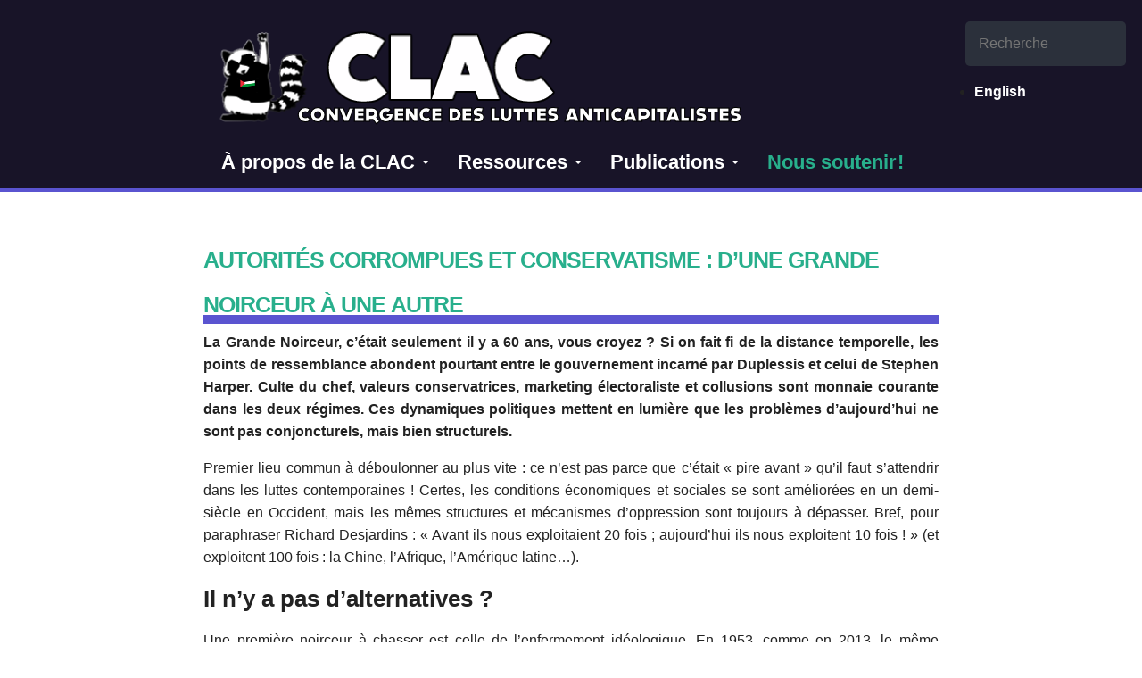

--- FILE ---
content_type: text/html; charset=utf-8
request_url: https://www.clac-montreal.net/fr/node/387
body_size: 7998
content:
<!DOCTYPE html>
<html lang="fr" dir="ltr">
  <head>
    <meta charset="utf-8" />
<link rel="shortcut icon" href="https://www.clac-montreal.net/sites/clac-montreal.net/files/favicon_0.ico" type="image/vnd.microsoft.icon" />
<meta name="viewport" content="width=device-width, initial-scale=1" />
<link rel="canonical" href="https://www.clac-montreal.net/fr/node/387" />
<meta name="Generator" content="Backdrop CMS 1 (https://backdropcms.org)" />
    <title>Autorités corrompues et conservatisme : d’une grande noirceur à une autre | CLAC-Montréal</title>
    <link rel="stylesheet" href="https://www.clac-montreal.net/sites/clac-montreal.net/files/css/css_X6zzF1Doi3-4xL7pl0sv61SSD5bIKKmx6RMVve62XjQ.css" media="all" />
<link rel="stylesheet" href="https://www.clac-montreal.net/sites/clac-montreal.net/files/css/css_xaJU72jAuGdwaW-AT8DAVp4DqDeKRUXAJArM-ju9zyk.css" media="all" />
<link rel="stylesheet" href="https://www.clac-montreal.net/sites/clac-montreal.net/files/css/css_5xRVjAzi9enY9F6I0tdRY2Go4bcvSBAHYEN2MrMmdGo.css" media="all" />
<link rel="stylesheet" href="https://www.clac-montreal.net/sites/clac-montreal.net/files/css/css_zqSb9CDhZD129KLKZprUMXWXgRtzeirj-kLRa6cS3Is.css" media="all" />
<style media="all">#search-block-form .form-item-search-block-form input.form-text{color:#af1d69}
</style>
<link rel="stylesheet" href="https://www.clac-montreal.net/sites/clac-montreal.net/files/css/css_0emwQlO9a8jiSdIsGNztmpiTWu9da3rPFjSduuf-ewc.css" media="all" />
<link rel="stylesheet" href="https://www.clac-montreal.net/sites/clac-montreal.net/files/css/css_E9ZpLD9F3HSHNpnVl3x2kvh__NT1Tspcxf2OUx67Bgk.css" media="all" />
<link rel="stylesheet" href="https://www.clac-montreal.net/sites/clac-montreal.net/files/css/css_KdLncZZ60zVXTRHdVvCpWhNhgnqjPC4f75swkLplttQ.css" media="print" />
<link rel="stylesheet" href="https://www.clac-montreal.net/sites/clac-montreal.net/files/css/css_TeM6djPEz_0xzL3nrRzHAfO4x5JKhWdXOviOitTNZA4.css" media="screen" />
<link rel="stylesheet" href="https://www.clac-montreal.net/sites/clac-montreal.net/files/css/css_XiR7G_POCsnr8YgLCoNKdrajweR66gXAXBGjZJf035k.css" media="screen" />
    <script>window.Backdrop = {settings: {"basePath":"\/","pathPrefix":"fr\/","drupalCompatibility":true,"ajaxPageState":{"theme":"clac","theme_token":"2o3fFkjeeOHkCQBv5v7J_sgKuGXPwI9qnGc1MjhGCJA","css":{"core\/misc\/normalize.css":1,"core\/modules\/system\/css\/system.css":1,"core\/modules\/system\/css\/system.theme.css":1,"core\/modules\/system\/css\/messages.theme.css":1,"core\/modules\/layout\/css\/grid-flexbox.css":1,"core\/modules\/comment\/css\/comment.css":1,"core\/modules\/date\/css\/date.css":1,"core\/modules\/field\/css\/field.css":1,"core\/modules\/search\/search.theme.css":1,"core\/modules\/user\/css\/user.css":1,"core\/modules\/views\/css\/views.css":1,"core\/modules\/layout\/templates\/flexible02.css":1,"core\/modules\/system\/css\/menu-dropdown.theme.css":1,"core\/modules\/system\/css\/menu-toggle.theme.css":1,"0":1,"modules\/better_search\/css\/on_hover_button.css":1,"core\/modules\/locale\/css\/locale.css":1,"core\/themes\/basis\/css\/base.css":1,"core\/themes\/basis\/css\/layout.css":1,"core\/themes\/basis\/css\/component\/small-text-components.css":1,"core\/themes\/basis\/css\/component\/header.css":1,"core\/themes\/basis\/css\/component\/footer.css":1,"core\/themes\/basis\/css\/component\/menu-dropdown.css":1,"core\/themes\/basis\/css\/component\/menu-toggle.css":1,"core\/themes\/basis\/css\/component\/backdrop-form.css":1,"core\/themes\/basis\/css\/component\/tabledrag.css":1,"core\/themes\/basis\/css\/component\/vertical-tabs.css":1,"core\/themes\/basis\/css\/component\/fieldset.css":1,"core\/themes\/basis\/css\/component\/dialog.css":1,"core\/themes\/basis\/css\/component\/progress.css":1,"core\/themes\/basis\/css\/component\/admin-tabs.css":1,"core\/themes\/basis\/css\/component\/breadcrumb.css":1,"core\/themes\/basis\/css\/component\/pager.css":1,"core\/themes\/basis\/css\/component\/hero.css":1,"core\/themes\/basis\/css\/component\/cards.css":1,"core\/themes\/basis\/css\/component\/teasers.css":1,"core\/themes\/basis\/css\/component\/comment.css":1,"core\/themes\/basis\/css\/component\/caption.css":1,"themes\/clac\/css\/skin.css":1,"core\/themes\/basis\/system.theme.css":1,"core\/themes\/basis\/menu-dropdown.theme.css":1,"core\/themes\/basis\/menu-dropdown.theme.breakpoint.css":1,"core\/themes\/basis\/menu-dropdown.theme.breakpoint-queries.css":1,"themes\/clac\/css\/fuckthepolice.css":1,"themes\/clac\/css\/fuckthepolice2.css":1,"core\/themes\/basis\/css\/print.css":1,"core\/misc\/opensans\/opensans.css":1,"core\/misc\/smartmenus\/css\/sm-core-css.css":1},"js":{"core\/misc\/jquery.1.12.js":1,"core\/misc\/jquery-extend-3.4.0.js":1,"core\/misc\/jquery-html-prefilter-3.5.0.js":1,"core\/misc\/jquery.once.js":1,"core\/misc\/backdrop.js":1,"core\/modules\/layout\/js\/grid-fallback.js":1,"core\/misc\/smartmenus\/jquery.smartmenus.js":1,"core\/misc\/smartmenus\/addons\/keyboard\/jquery.smartmenus.keyboard.js":1,"core\/misc\/form.js":1,"modules\/views_slideshow\/js\/views_slideshow.js":1,"modules\/views_slideshow\/contrib\/views_slideshow_cycle\/js\/formoptions.js":1,"modules\/views_slideshow\/contrib\/views_slideshow_cycle\/js\/views_slideshow_cycle.js":1,"public:\/\/languages\/fr_Iy97f-bDmOr12Jz2twrpH-dadXGl02b0O4zKaRFXWRA.js":1,"core\/modules\/system\/js\/menus.js":1,"core\/themes\/basis\/js\/script.js":1}},"urlIsAjaxTrusted":{"\/fr\/node\/387":true}}};</script>
<script src="https://www.clac-montreal.net/sites/clac-montreal.net/files/js/js_UgJcLDHUwN6-lLnvyUSCmdciWRgQqFzMIs9u1yT7ZMc.js"></script>
<script src="https://www.clac-montreal.net/sites/clac-montreal.net/files/js/js_3kgm2hPLUk6OFA6-ui73kPJXOxlEaNwbzIm-1dxCfto.js"></script>
<script src="https://www.clac-montreal.net/sites/clac-montreal.net/files/js/js_gDqg0zxj2KpuU_4jzjUUuzyLH7_0R9lEmUcALYiZXO8.js"></script>
<script src="https://www.clac-montreal.net/sites/clac-montreal.net/files/js/js_gz6xtrY9JOiYrzfFSe28UmMV_53tF4NAG8spIPWIvOI.js"></script>
<script src="https://www.clac-montreal.net/sites/clac-montreal.net/files/js/js__m_E87HVAkZX2YE7oOWSgK-QMfK-PtY209iqcX2wsRE.js"></script>
  </head>
  <body class="page node-type-article-de-journal page-node-387">
    <div class="layout--flexible layout layout layout-id--default">
  <div id="skip-link">
    <a href="#main-content" class="element-invisible element-focusable">Aller au contenu principal</a>
  </div>
  <div class="layout-flexible-content ">
                <header data-row-id="43414f11-1d43-4b8a-b501-1ae7a17e05ef" class="flexible-row l-43414f11-1d43-4b8a-b501-1ae7a17e05ef l-header" >
        <div class="container-fluid flexible-row--43414f11-1d43-4b8a-b501-1ae7a17e05ef region_2_8_2 ">
                    <div class="l-flexible-row row">
                          <div class="l-col col-md-2 l-region--header">
                                                                </div>
                          <div class="l-col col-md-8 l-region--entete">
                                  <div class="block block-system-header">


  <div class="block-content">
    
  <div class="header-identity-wrapper">
              <div class="header-site-name-wrapper">
                    <a href="/fr" title="Accueil" class="header-site-name-link" rel="home">
                          <div class="header-logo-wrapper">
                <img src="https://www.clac-montreal.net/sites/clac-montreal.net/files/alek_2_0_logo_0_0_0_0_0.png" alt="Accueil" class="header-logo"  width="750" height="119" />
              </div>
                                  </a>
        </div>
              </div>

  </div>
</div>
<div class="block block-system-main-menu block-menu" role="navigation">


  <div class="block-content">
    <input id="menu-toggle-state" class="menu-toggle-state element-invisible" type="checkbox" aria-controls="menu-toggle-state" /><label class="menu-toggle-button" for="menu-toggle-state"><span class="menu-toggle-button-icon"></span><span class="menu-toggle-button-text">menu</span><span class="menu-toggle-assistive-text element-invisible">Toggle menu visibility</span></label><ul class="menu-dropdown menu" data-menu-style="dropdown" data-clickdown="0" data-collapse="default" data-menu-toggle-id="menu-toggle-state"><li class="first expanded has-children menu-mlid-653"><a href="/fr/a-propos" title="À propos de la CLAC">À propos de la CLAC</a><ul><li class="first leaf menu-mlid-935"><a href="/fr/node/758">Historique de la CLAC</a></li>
<li class="leaf menu-mlid-654"><a href="/fr/base_unite" title="Base d&#039;unité">Base d&#039;unité</a></li>
<li class="leaf menu-mlid-873"><a href="https://www.clac-montreal.net/fr/node/691" title="">Campagnes</a></li>
<li class="last leaf menu-mlid-1713"><a href="https://www.clac-montreal.net/fr/implique-toi" title="">S&#039;impliquer dans la CLAC</a></li>
</ul></li>
<li class="expanded has-children menu-mlid-1715"><a href="https://www.clac-montreal.net/fr/node/759" title="">Ressources</a><ul><li class="first leaf menu-mlid-674"><a href="/fr/soutien_juridique" title="Soutien et autodéfense juridique">Soutien et autodéfense juridique</a></li>
<li class="leaf menu-mlid-1771"><a href="https://www.clac-montreal.net/fr/node/921" title="">Ressources militantes</a></li>
<li class="leaf menu-mlid-592"><a href="/fr/Ateliers" title="">Ateliers et formations</a></li>
<li class="last expanded has-children menu-mlid-589"><a href="https://www.clac-montreal.net/fr/node/833" title="">Archives des articles</a><ul><li class="first leaf menu-mlid-1731"><a href="https://www.clac-montreal.net/fr/node/837" title="">Par thèmes</a></li>
<li class="last leaf menu-mlid-1775"><a href="https://www.clac-montreal.net/fr/node/833" title="">Par publications</a></li>
</ul></li>
</ul></li>
<li class="expanded has-children menu-mlid-1735"><a href="/fr/publications" title="">Publications</a><ul><li class="first leaf menu-mlid-1736"><a href="/fr/journaux" title="">Journaux</a></li>
<li class="expanded has-children menu-mlid-1737"><a href="/fr/brochures" title="">Zines et brochures</a><ul><li class="first leaf menu-mlid-1774"><a href="/fr/node/972" title="">Zines du Verger au Complet</a></li>
<li class="leaf menu-mlid-1740"><a href="/fr/protegeons-nous">Protégeons-nous : Guide sur la sécurité en manif</a></li>
<li class="leaf menu-mlid-1741"><a href="/fr/ecologierevolutionnaire">Pour une écologie révolutionnaire</a></li>
<li class="leaf menu-mlid-1742"><a href="/fr/node/795">Solidarité avec les Wet&#039;suwet&#039;en</a></li>
<li class="last leaf menu-mlid-1743"><a href="/fr/BrochureAnticapitaliste">A-Anti-Anticapitalistes : La brochure</a></li>
</ul></li>
<li class="leaf menu-mlid-1765"><a href="https://www.clac-montreal.net/fr/mob" title="">Collants et affiches</a></li>
<li class="expanded has-children menu-mlid-1738"><a href="/fr/audios_videos" title="">Audios et vidéos</a><ul><li class="first leaf menu-mlid-1744"><a href="/fr/verger" title="">Le Verger au Complet</a></li>
<li class="leaf menu-mlid-1745"><a href="/fr/abecedaire" title="">Abécédaire Anticapitaliste</a></li>
<li class="last leaf menu-mlid-1746"><a href="/fr/node/710" title="">Les patrons ont toujours tort (Le film)</a></li>
</ul></li>
<li class="last leaf menu-mlid-1739"><a href="https://www.clac-montreal.net/communiques" title="">Communiqués</a></li>
</ul></li>
<li class="last leaf menu-mlid-578"><a href="/fr/dons">Nous soutenir !</a></li>
</ul>  </div>
</div>
                              </div>
                          <div class="l-col col-md-2 l-region--entete">
                                  <div class="block block-search-form" role="search">


  <div class="block-content">
    <form class="search-block-form search-box" action="/fr/node/387" method="post" id="search-block-form" accept-charset="UTF-8"><div><div class="form-item form-type-search form-item-search-block-form">
  <label class="element-invisible" for="edit-search-block-form--2">rechercher </label>
 <input title="Enter the keywords you wish to search for." placeholder="Recherche" type="search" id="edit-search-block-form--2" name="search_block_form" value="" size="16" maxlength="128" class="form-search" />
</div>
 <button class="icon"><i class="better_search"></i></button><input type="hidden" name="form_build_id" value="form-rMJ1WwXXJD8hs_QOrQ0W07xntIgD_5DprNJyQBhpASM" />
<input type="hidden" name="form_id" value="search_block_form" />
<div class="element-invisible form-actions" id="edit-actions"><input class="button-primary form-submit" type="submit" id="edit-submit" name="op" value="rechercher" /></div></div></form>  </div>
</div>
<div class="block block-locale-language" role="navigation">

  <h2 class="block-title">Langues</h2>

  <div class="block-content">
    <ul class="language-switcher-locale-url"><li class="en odd first"><a href="/en/node/387" class="language-link" lang="en" xml:lang="en">English</a></li><li class="fr even last active"><a href="/fr/node/387" class="language-link active" lang="fr" xml:lang="fr" aria-current="page">Français</a></li></ul>  </div>
</div>
                              </div>
                      </div>
        </div>
      </header>
                <div data-row-id="9d165bce-42b5-4e75-8704-0429f8b844cb" class="flexible-row l-9d165bce-42b5-4e75-8704-0429f8b844cb" >
        <div class="container-fluid flexible-row--9d165bce-42b5-4e75-8704-0429f8b844cb region_2_8_2 ">
                    <div class="l-flexible-row row">
                          <div class="l-col col-md-2 l-region--gauche">
                                                                </div>
                          <div class="l-col col-md-8 l-region--central">
                                  <div class="block block-system-title-combo">


  <div class="block-content">
    
  <h1 class="page-title">Autorités corrompues et conservatisme : d’une grande noirceur à une autre</h1>


  </div>
</div>
<article id="node-387" class="media node node-article-de-journal view-mode-full clearfix">
    <div>
 
                
         
    <div class="content">
      <div class="field field-name-body field-type-text-with-summary field-label-hidden"><div class="field-items"><div class="field-item even"><div align="justify">
<b>La Grande Noirceur, c’était seulement il y a 60 ans, vous croyez ? Si on fait fi de la distance temporelle, les points de ressemblance abondent pourtant entre le gouvernement incarné par Duplessis et celui de Stephen Harper. Culte du chef, valeurs conservatrices, marketing électoraliste et collusions sont monnaie courante dans les deux régimes. Ces dynamiques politiques mettent en lumière que les problèmes d’aujourd’hui ne sont pas conjoncturels, mais bien structurels.</b><br />

<!--break--><p>Premier lieu commun à déboulonner au plus vite : ce n’est pas parce que c’était « pire avant » qu’il faut s’attendrir dans les luttes contemporaines ! Certes, les conditions économiques et sociales se sont améliorées en un demi-siècle en Occident, mais les mêmes structures et mécanismes d’oppression sont toujours à dépasser. Bref, pour paraphraser Richard Desjardins : « Avant ils nous exploitaient 20 fois ; aujourd’hui ils nous exploitent 10 fois ! » (et exploitent 100 fois : la Chine, l’Afrique, l’Amérique latine…).<br />
</p>
<h3><b>Il n’y a pas d’alternatives ?</b></h3>
<p>Une première noirceur à chasser est celle de l’enfermement idéologique. En 1953, comme en 2013, le même argument fataliste revient selon lequel l’ordre social actuel serait de loin le plus équilibré, le plus stable. Cet argument justifie ainsi les hiérarchies et les inégalités de toutes les époques en prétextant que c’est le mieux que peut offrir l’« humanité ». Plus directe, l’ancienne première ministre britannique Margaret Thatcher évoquait cette fabrication du consentement et de l’abnégation en affirmant : « Il n’y a pas d’alternatives ».  </p>
<p>Or, des alternatives, nous savons qu’il y en a un paquet. Certaines sont déjà présentes à un niveau plus local ou communautaire, beaucoup sont atrophiées par les cadres économiques, politiques, patriarcaux et légaux. Parfois, il est difficile d’imaginer un autre type de société que la nôtre, mais qui aurait pu imaginer dans les années 1950 que le Québec serait débarrassé d’un système fort, vieux et omniprésent – la religion – en moins de 30 ans?  Ne perdons pas espoir... et accélérons plutôt la chute des noirceurs qui nous entourent !<br />
</p>
<h3><b>Partis politiques : vampires du pouvoir</b></h3>
<p>D’ailleurs, si la religion a relâché son emprise sur nos vies, c’est tout le contraire des partis politiques ! Ces créatures rampantes assoiffées de votes sont malheureusement encore et toujours au cœur de la vie « démocratique ».  Par leur nature même, les partis politiques ont une logique bien précise et distincte : celle de conquérir le pouvoir, et ce, en utilisant tous les moyens possibles, même les plus douteux. Cette obsession pour l’obtention du pouvoir est aussi pernicieuse que la recherche incessante de profits du système capitaliste. Elle oriente et balise les comportements dans certaines directions plutôt que d’autres. Elle réduit du même coup de façon considérable les autres alternatives : démocratie directe, autogestion, coopérativisme, mutualisme, tribunaux populaires…</p>
<p>Les partis politiques forment ainsi la deuxième noirceur à chasser encore aujourd’hui. Un des comportements liés à la démocratie des partis politiques est d’ailleurs aussi présent aujourd’hui qu’à l’époque de Duplessis : c’est celui du culte du chef. Par exemple, nous employons de moins en moins les termes Parti québécois ou Parti conservateur en temps d’élections. On emploie plutôt des expressions comme l’équipe Marois, l’équipe Harper…  L’importance démesurée que prennent les chefs ou les porte-paroles conduit à la croyance selon laquelle les succès politiques s’articulent autour de leaders charismatiques plutôt que sur le travail – souvent invisible – d’information et de mobilisation. Leurs succès politiques (ou plutôt électoraux !), les partis les doivent plutôt à la force de leurs machines électorales et à leur marketing politique. Leur travail politique est ainsi peu ou pas dirigé vers l’émancipation et l’autonomie, mais bien davantage vers le contrôle de l’imposant appareil étatique.<br />
</p>
<h3><b>Corruption et pouvoir vont si bien ensemble...</b></h3>
<p>Qui dit contrôle du pouvoir dit inévitablement... corruption. Pour les anti-autoritaires, cette équation n’a rien de surprenant, car la corruption est INSÉPARABLE du pouvoir. Elle n’en est pas une dérive ou un abus, mais y est indissociablement liée. On aura beau faire des commissions d’enquête et adopter de nouvelles règlementations pour l’encadrer, la corruption trouvera toujours des moyens – souvent plus discrets – de les contourner.</p>
<p>Il est d’ailleurs ironique de rappeler que la carrière politique de Maurice Duplessis s’est construite par la mise en lumière de la corruption de son prédécesseur, le libéral Louis-Alexandre Taschereau. Son parcours politique s’est ensuite consolidé par la collusion et des machines électorales invincibles, puis s’est achevé avec le scandale de 1958... à propos de profits entourant la vente du réseau public de gaz naturel à des intérêts privés.  </p>
<p>Autres temps, autres mœurs, vous dites ? Au-delà des différences qui nous séparent d’un passé encombrant, les ressemblances entre aujourd’hui et les années 1936-1959 nous rappellent qu’il faudra davantage que des révolutions tranquilles pour mettre un terme aux écueils du capitalisme, de l’État et du patriarcat !</p>
</div>
</div></div></div><div class="field field-name-field-journal field-type-node-reference field-label-inline clearfix"><div class="field-label">Journal:&nbsp;</div><div class="field-items"><div class="field-item even"><a href="/fr/coup-de-belier">Coup de bélier! (2013)</a></div></div></div>    </div>
    <div class="clearfix">
       <div class="linkswrap">
    <div class="field field-name-field-th-me field-type-taxonomy-term-reference field-label-above"><div class="field-label">Thèmes:&nbsp;</div><div class="field-items"><div class="field-item even"><a href="/fr/taxonomy/term/154">Austerity &amp; Neoliberalism / Austérité, néolibéralisme, réingénierie</a></div><div class="field-item odd"><a href="/fr/taxonomy/term/12">Class War / Guerre des classes</a></div></div></div>	    <div class="links">     </div></div>
  </div>
  </div>
</article>
                              </div>
                          <div class="l-col col-md-2 l-region--droite">
                                                                </div>
                      </div>
        </div>
      </div>
                <div data-row-id="9c6148fe-332b-427d-8000-bc8355c7a844" class="flexible-row l-9c6148fe-332b-427d-8000-bc8355c7a844" >
        <div class="container container-fluid flexible-row--9c6148fe-332b-427d-8000-bc8355c7a844 region_12 ">
                    <div class="l-flexible-row row">
                          <div class="l-col col-md-12 l-region--content">
                                  <div class="block block-views-similar-entries-block">

  <h2 class="block-title">Contenus similaires</h2>

  <div class="block-content">
    <div class="view view-similar-entries view-id-similar_entries view-display-id-block view-dom-id-08d576b3e5b45af4dee09869146e85c8">
        
  
  
      <div class="view-content">
      
<div class="views-view-grid views-view-grid-cols-3">
      <div class="views-grid-box views-grid-box-1 odd first row-first">
                
  <div class="views-field views-field-type">        <strong class="field-content">Article de journal</strong>  </div>  
  <div class="views-field views-field-title">        <h5 class="field-content"><a href="/fr/node/994">L’approche des droits humains: un autre cadeau empoisonné!</a></h5>  </div>  
  <div class="views-field views-field-field-journal">        <div class="field-content"><a href="/fr/node/987">A-Anti-Anticapitalistes!</a></div>  </div>          </div>
      <div class="views-grid-box views-grid-box-2 even">
                
  <div class="views-field views-field-type">        <strong class="field-content">Communiqué</strong>  </div>  
  <div class="views-field views-field-title">        <h5 class="field-content"><a href="/fr/node/622">Pour qu’un autre monde soit possible… il faut détruire le capitalisme !</a></h5>  </div>  
  <div class="views-field views-field-field-journal">        <div class="field-content"></div>  </div>          </div>
      <div class="views-grid-box views-grid-box-3 odd last row-last">
                
  <div class="views-field views-field-type">        <strong class="field-content">Article de journal</strong>  </div>  
  <div class="views-field views-field-title">        <h5 class="field-content"><a href="/fr/node/976">Épuisement militant: les débuts d’une réflexion</a></h5>  </div>  
  <div class="views-field views-field-field-journal">        <div class="field-content"><a href="/fr/coup_de_cochon">Coup de cochon! (2015)</a></div>  </div>          </div>
  </div>

    </div>
  
  
  
  
      <div class="view-footer">
      <p><br /></p>
    </div>
  
  
</div>  </div>
</div>
                              </div>
                      </div>
        </div>
      </div>
                <div data-row-id="1f15bd8d-19e2-492d-8b00-dfe774739754" class="flexible-row l-1f15bd8d-19e2-492d-8b00-dfe774739754" >
        <div class="container container-fluid flexible-row--1f15bd8d-19e2-492d-8b00-dfe774739754 region_12 ">
                    <div class="l-flexible-row row">
                          <div class="l-col col-md-12 l-region--bottom">
                                  <div class="block block-block-top">


  <div class="block-content">
    <h2 style="float:left"><a href="#top">Haut de la page ↑</a></h2>
<h2 style="float:right"><a href="https://www.clac-montreal.net/fr">← Accueil</a></h2>
<p></p>
  </div>
</div>
                              </div>
                      </div>
        </div>
      </div>
                <footer data-row-id="4596e3bb-df49-49cc-9211-177420d8cc7c" class="flexible-row l-4596e3bb-df49-49cc-9211-177420d8cc7c l-footer" >
        <div class="container container-fluid flexible-row--4596e3bb-df49-49cc-9211-177420d8cc7c region_12 ">
                    <div class="l-flexible-row row">
                          <div class="l-col col-md-12 l-region--footer">
                                  <div class="block block-block-20">

  <h2 class="block-title">Pour nous joindre :</h2>

  <div class="block-content">
    <div style="max-width:66%;float:right;">
  <a href="https://gripuqam.org/"><img src="https://www.clac-montreal.net/sites/clac-montreal.net/files/Logo.rond_.transparent.png" style="float:right;"></a>
<a href="https://www.qpirgconcordia.org/"><img src="https://www.clac-montreal.net/sites/clac-montreal.net/files/QPIRG-C_logo-Black-only-Tranparent-Background-cropped.png" style="float:right;"></a></div>

<p>Par courriel : <b>info @ clac-montreal.net</b><br />
<a href="https://www.clac-montreal.net/fr/node/53/">Clé PGP</a></p>
  </div>
</div>
<div class="block block-block-liste-d-info">


  <div class="block-content">
    <p>Pour recevoir les annonces d'événements à venir, inscris-toi à <i><b>AnticapitaLista</b></i>, notre liste de diffusion courriel.</p>
<div class="form-actions" id="edit-actions"><a href="https://listes.koumbit.net/cgi-bin/mailman/listinfo/anticapitalista-clac-montreal.net"><input class="button-primary form-submit" type="submit" id="inscription" name="op" value="S'inscrire" /></a></div>
<p></p>
  </div>
</div>
                              </div>
                      </div>
        </div>
      </footer>
      </div>
</div>
          </body>
</html>
